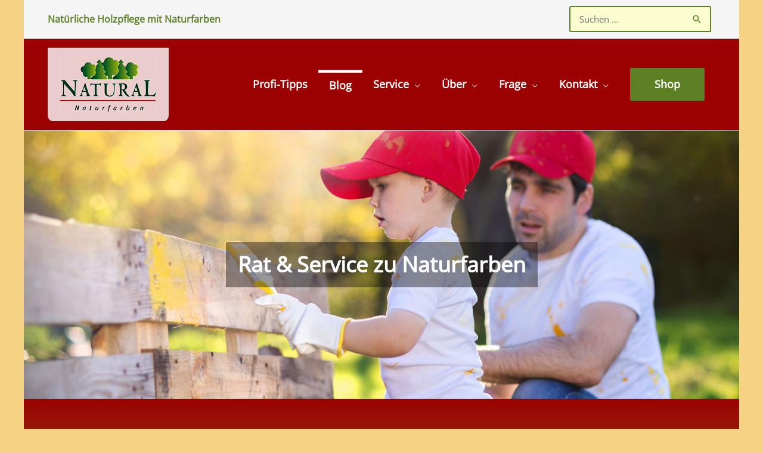

--- FILE ---
content_type: text/css
request_url: https://natural-farben.de/wp-content/uploads/elementor/css/post-2196.css?ver=1753858448
body_size: 156
content:
.elementor-2196 .elementor-element.elementor-element-7f3e5ec8:not(.elementor-motion-effects-element-type-background), .elementor-2196 .elementor-element.elementor-element-7f3e5ec8 > .elementor-motion-effects-container > .elementor-motion-effects-layer{background-color:transparent;background-image:linear-gradient(180deg, #9b0101 0%, rgba(94,128,37,0.81) 120%);}.elementor-2196 .elementor-element.elementor-element-7f3e5ec8{transition:background 0.3s, border 0.3s, border-radius 0.3s, box-shadow 0.3s;padding:60px 60px 60px 60px;}.elementor-2196 .elementor-element.elementor-element-7f3e5ec8 > .elementor-background-overlay{transition:background 0.3s, border-radius 0.3s, opacity 0.3s;}.elementor-2196 .elementor-element.elementor-element-7b2bb74 .elementor-heading-title{line-height:1.5em;text-shadow:0px 0px 10px rgba(0,0,0,0.3);color:#ffffff;}@media(max-width:767px){.elementor-2196 .elementor-element.elementor-element-7f3e5ec8{padding:20px 20px 20px 20px;}}

--- FILE ---
content_type: text/css
request_url: https://natural-farben.de/wp-content/uploads/elementor/css/post-2144.css?ver=1753858448
body_size: 272
content:
.elementor-2144 .elementor-element.elementor-element-b772175{margin-top:0px;margin-bottom:0px;padding:0px 0px 0px 0px;}.elementor-2144 .elementor-element.elementor-element-3f4fd3b .elementor-repeater-item-127fa19 .swiper-slide-bg{background-color:#833ca3;background-image:url(https://natural-farben.de/wp-content/uploads/2018/08/startseite-slider-holzpflege-original.jpg);background-size:cover;}.elementor-2144 .elementor-element.elementor-element-3f4fd3b .elementor-repeater-item-127fa19 .swiper-slide-contents{margin:0 auto;}.elementor-2144 .elementor-element.elementor-element-3f4fd3b .elementor-repeater-item-127fa19 .swiper-slide-inner{align-items:center;text-align:center;}.elementor-2144 .elementor-element.elementor-element-3f4fd3b .elementor-repeater-item-127fa19 .swiper-slide-inner .elementor-slide-heading{color:#ffffff;}.elementor-2144 .elementor-element.elementor-element-3f4fd3b .elementor-repeater-item-127fa19 .swiper-slide-inner .elementor-slide-description{color:#ffffff;}.elementor-2144 .elementor-element.elementor-element-3f4fd3b .elementor-repeater-item-127fa19 .swiper-slide-inner .elementor-slide-button{color:#ffffff;border-color:#ffffff;}.elementor-2144 .elementor-element.elementor-element-3f4fd3b > .elementor-widget-container{margin:0px 0px 0px 0px;padding:0px 0px 0px 0px;}.elementor-2144 .elementor-element.elementor-element-3f4fd3b .swiper-slide{height:450px;}.elementor-2144 .elementor-element.elementor-element-3f4fd3b .swiper-slide-contents{max-width:66%;}.elementor-2144 .elementor-element.elementor-element-3f4fd3b .swiper-slide-inner{text-align:center;}.elementor-2144 .elementor-element.elementor-element-3f4fd3b .elementor-slide-heading{font-size:36px;}@media(max-width:767px){.elementor-2144 .elementor-element.elementor-element-3f4fd3b .swiper-slide{height:240px;}.elementor-2144 .elementor-element.elementor-element-3f4fd3b .elementor-slide-heading{font-size:24px;}}/* Start custom CSS for slides, class: .elementor-element-3f4fd3b */.elementor-slide-heading {
    background-color: rgba( 0,0,0,0.4);
    padding: 20px;
}/* End custom CSS */

--- FILE ---
content_type: text/css
request_url: https://natural-farben.de/wp-content/uploads/elementor/css/post-2052.css?ver=1753858435
body_size: 846
content:
.elementor-2052 .elementor-element.elementor-element-60d3281:not(.elementor-motion-effects-element-type-background), .elementor-2052 .elementor-element.elementor-element-60d3281 > .elementor-motion-effects-container > .elementor-motion-effects-layer{background-color:#e9eaee;}.elementor-2052 .elementor-element.elementor-element-60d3281 > .elementor-container{min-height:12px;}.elementor-2052 .elementor-element.elementor-element-60d3281{transition:background 0.3s, border 0.3s, border-radius 0.3s, box-shadow 0.3s;margin-top:0px;margin-bottom:0px;padding:0px 0px 0px 0px;}.elementor-2052 .elementor-element.elementor-element-60d3281 > .elementor-background-overlay{transition:background 0.3s, border-radius 0.3s, opacity 0.3s;}.elementor-bc-flex-widget .elementor-2052 .elementor-element.elementor-element-31f0652.elementor-column .elementor-widget-wrap{align-items:center;}.elementor-2052 .elementor-element.elementor-element-31f0652.elementor-column.elementor-element[data-element_type="column"] > .elementor-widget-wrap.elementor-element-populated{align-content:center;align-items:center;}.elementor-2052 .elementor-element.elementor-element-9d27e76{--spacer-size:12px;}.elementor-2052 .elementor-element.elementor-element-7f1abb6:not(.elementor-motion-effects-element-type-background), .elementor-2052 .elementor-element.elementor-element-7f1abb6 > .elementor-motion-effects-container > .elementor-motion-effects-layer{background-color:transparent;background-image:linear-gradient(180deg, rgba(54,56,57,0.83) 0%, #363839 65%);}.elementor-2052 .elementor-element.elementor-element-7f1abb6{transition:background 0.3s, border 0.3s, border-radius 0.3s, box-shadow 0.3s;padding:40px 20px 40px 20px;}.elementor-2052 .elementor-element.elementor-element-7f1abb6 > .elementor-background-overlay{transition:background 0.3s, border-radius 0.3s, opacity 0.3s;}.elementor-2052 .elementor-element.elementor-element-0b615f2 .elementor-heading-title{text-shadow:0px 0px 3px rgba(155,1,1,0.52);color:#5e8025;}.elementor-2052 .elementor-element.elementor-element-313416c{color:#dddddd;}.elementor-2052 .elementor-element.elementor-element-f52a86a .elementor-button{font-weight:600;line-height:1.5em;fill:#ffffff;color:#ffffff;}.elementor-2052 .elementor-element.elementor-element-f6ab8c1 .elementor-heading-title{text-shadow:0px 0px 3px rgba(155,1,1,0.52);color:#5e8025;}.elementor-2052 .elementor-element.elementor-element-255ce96{color:#dddddd;}.elementor-2052 .elementor-element.elementor-element-6c9a449 .elementor-icon-list-items:not(.elementor-inline-items) .elementor-icon-list-item:not(:last-child){padding-bottom:calc(10px/2);}.elementor-2052 .elementor-element.elementor-element-6c9a449 .elementor-icon-list-items:not(.elementor-inline-items) .elementor-icon-list-item:not(:first-child){margin-top:calc(10px/2);}.elementor-2052 .elementor-element.elementor-element-6c9a449 .elementor-icon-list-items.elementor-inline-items .elementor-icon-list-item{margin-right:calc(10px/2);margin-left:calc(10px/2);}.elementor-2052 .elementor-element.elementor-element-6c9a449 .elementor-icon-list-items.elementor-inline-items{margin-right:calc(-10px/2);margin-left:calc(-10px/2);}body.rtl .elementor-2052 .elementor-element.elementor-element-6c9a449 .elementor-icon-list-items.elementor-inline-items .elementor-icon-list-item:after{left:calc(-10px/2);}body:not(.rtl) .elementor-2052 .elementor-element.elementor-element-6c9a449 .elementor-icon-list-items.elementor-inline-items .elementor-icon-list-item:after{right:calc(-10px/2);}.elementor-2052 .elementor-element.elementor-element-6c9a449 .elementor-icon-list-icon i{color:#aaaaaa;transition:color 0.3s;}.elementor-2052 .elementor-element.elementor-element-6c9a449 .elementor-icon-list-icon svg{fill:#aaaaaa;transition:fill 0.3s;}.elementor-2052 .elementor-element.elementor-element-6c9a449{--e-icon-list-icon-size:20px;--icon-vertical-offset:0px;}.elementor-2052 .elementor-element.elementor-element-6c9a449 .elementor-icon-list-icon{padding-right:12px;}.elementor-2052 .elementor-element.elementor-element-6c9a449 .elementor-icon-list-text{transition:color 0.3s;}.elementor-2052 .elementor-element.elementor-element-5035b0c .elementor-heading-title{text-shadow:0px 0px 3px rgba(155,1,1,0.52);color:#5e8025;}.elementor-2052 .elementor-element.elementor-element-1434916{color:#dddddd;}.elementor-2052 .elementor-element.elementor-element-adcddaf .elementor-button{font-weight:600;line-height:1.5em;fill:#ffffff;color:#ffffff;}.elementor-2052 .elementor-element.elementor-element-b8a9c66 .elementor-heading-title{text-shadow:0px 0px 3px rgba(155,1,1,0.52);color:#5e8025;}.elementor-2052 .elementor-element.elementor-element-7e270fa .elementor-icon-list-items:not(.elementor-inline-items) .elementor-icon-list-item:not(:last-child){padding-bottom:calc(10px/2);}.elementor-2052 .elementor-element.elementor-element-7e270fa .elementor-icon-list-items:not(.elementor-inline-items) .elementor-icon-list-item:not(:first-child){margin-top:calc(10px/2);}.elementor-2052 .elementor-element.elementor-element-7e270fa .elementor-icon-list-items.elementor-inline-items .elementor-icon-list-item{margin-right:calc(10px/2);margin-left:calc(10px/2);}.elementor-2052 .elementor-element.elementor-element-7e270fa .elementor-icon-list-items.elementor-inline-items{margin-right:calc(-10px/2);margin-left:calc(-10px/2);}body.rtl .elementor-2052 .elementor-element.elementor-element-7e270fa .elementor-icon-list-items.elementor-inline-items .elementor-icon-list-item:after{left:calc(-10px/2);}body:not(.rtl) .elementor-2052 .elementor-element.elementor-element-7e270fa .elementor-icon-list-items.elementor-inline-items .elementor-icon-list-item:after{right:calc(-10px/2);}.elementor-2052 .elementor-element.elementor-element-7e270fa .elementor-icon-list-icon i{color:#aaaaaa;transition:color 0.3s;}.elementor-2052 .elementor-element.elementor-element-7e270fa .elementor-icon-list-icon svg{fill:#aaaaaa;transition:fill 0.3s;}.elementor-2052 .elementor-element.elementor-element-7e270fa{--e-icon-list-icon-size:20px;--icon-vertical-offset:0px;}.elementor-2052 .elementor-element.elementor-element-7e270fa .elementor-icon-list-icon{padding-right:12px;}.elementor-2052 .elementor-element.elementor-element-7e270fa .elementor-icon-list-text{transition:color 0.3s;}.elementor-2052 .elementor-element.elementor-element-8ad2da8:not(.elementor-motion-effects-element-type-background), .elementor-2052 .elementor-element.elementor-element-8ad2da8 > .elementor-motion-effects-container > .elementor-motion-effects-layer{background-color:#282a2b;}.elementor-2052 .elementor-element.elementor-element-8ad2da8{border-style:solid;border-width:1px 0px 0px 0px;border-color:#4b4c4d;transition:background 0.3s, border 0.3s, border-radius 0.3s, box-shadow 0.3s;padding:10px 20px 20px 20px;}.elementor-2052 .elementor-element.elementor-element-8ad2da8 > .elementor-background-overlay{transition:background 0.3s, border-radius 0.3s, opacity 0.3s;}.elementor-2052 .elementor-element.elementor-element-1632634{font-size:12px;color:#bbbbbb;}@media(min-width:768px){.elementor-2052 .elementor-element.elementor-element-b99baf6{width:22.34%;}.elementor-2052 .elementor-element.elementor-element-974194c{width:23.749%;}.elementor-2052 .elementor-element.elementor-element-5527552{width:22.974%;}.elementor-2052 .elementor-element.elementor-element-3902271{width:30.937%;}}@media(max-width:767px){.elementor-2052 .elementor-element.elementor-element-7f1abb6{padding:30px 10px 30px 10px;}}

--- FILE ---
content_type: text/css
request_url: https://natural-farben.de/wp-content/uploads/elementor/css/post-3954.css?ver=1753858448
body_size: 1867
content:
.elementor-3954 .elementor-element.elementor-element-b943c08:not(.elementor-motion-effects-element-type-background), .elementor-3954 .elementor-element.elementor-element-b943c08 > .elementor-motion-effects-container > .elementor-motion-effects-layer{background-color:#ffffff;}.elementor-3954 .elementor-element.elementor-element-b943c08{transition:background 0.3s, border 0.3s, border-radius 0.3s, box-shadow 0.3s;margin-top:0px;margin-bottom:0px;padding:60px 0px 0px 0px;}.elementor-3954 .elementor-element.elementor-element-b943c08 > .elementor-background-overlay{transition:background 0.3s, border-radius 0.3s, opacity 0.3s;}.elementor-3954 .elementor-element.elementor-element-71e9efd > .elementor-element-populated{padding:0px 40px 40px 40px;}.elementor-3954 .elementor-element.elementor-element-7619b95 > .elementor-widget-container{margin:0px 0px 0px -40px;padding:0px 0px 0px 0px;}.elementor-3954 .elementor-element.elementor-element-7619b95 img{width:100%;max-width:100%;opacity:0.88;}.elementor-3954 .elementor-element.elementor-element-7619b95:hover img{opacity:1;}.elementor-3954 .elementor-element.elementor-element-2fd87da .elementor-icon-list-items:not(.elementor-inline-items) .elementor-icon-list-item:not(:last-child){padding-bottom:calc(15px/2);}.elementor-3954 .elementor-element.elementor-element-2fd87da .elementor-icon-list-items:not(.elementor-inline-items) .elementor-icon-list-item:not(:first-child){margin-top:calc(15px/2);}.elementor-3954 .elementor-element.elementor-element-2fd87da .elementor-icon-list-items.elementor-inline-items .elementor-icon-list-item{margin-right:calc(15px/2);margin-left:calc(15px/2);}.elementor-3954 .elementor-element.elementor-element-2fd87da .elementor-icon-list-items.elementor-inline-items{margin-right:calc(-15px/2);margin-left:calc(-15px/2);}body.rtl .elementor-3954 .elementor-element.elementor-element-2fd87da .elementor-icon-list-items.elementor-inline-items .elementor-icon-list-item:after{left:calc(-15px/2);}body:not(.rtl) .elementor-3954 .elementor-element.elementor-element-2fd87da .elementor-icon-list-items.elementor-inline-items .elementor-icon-list-item:after{right:calc(-15px/2);}.elementor-3954 .elementor-element.elementor-element-2fd87da .elementor-icon-list-item:not(:last-child):after{content:"";border-color:#ddd;}.elementor-3954 .elementor-element.elementor-element-2fd87da .elementor-icon-list-items:not(.elementor-inline-items) .elementor-icon-list-item:not(:last-child):after{border-top-style:solid;border-top-width:2px;}.elementor-3954 .elementor-element.elementor-element-2fd87da .elementor-icon-list-items.elementor-inline-items .elementor-icon-list-item:not(:last-child):after{border-left-style:solid;}.elementor-3954 .elementor-element.elementor-element-2fd87da .elementor-inline-items .elementor-icon-list-item:not(:last-child):after{border-left-width:2px;}.elementor-3954 .elementor-element.elementor-element-2fd87da .elementor-icon-list-icon i{color:#54595f;font-size:13px;}.elementor-3954 .elementor-element.elementor-element-2fd87da .elementor-icon-list-icon svg{fill:#54595f;--e-icon-list-icon-size:13px;}.elementor-3954 .elementor-element.elementor-element-2fd87da .elementor-icon-list-icon{width:13px;}.elementor-3954 .elementor-element.elementor-element-2fd87da .elementor-icon-list-text, .elementor-3954 .elementor-element.elementor-element-2fd87da .elementor-icon-list-text a{color:#54595f;}.elementor-3954 .elementor-element.elementor-element-2fd87da .elementor-icon-list-item{font-size:13px;font-weight:300;}.elementor-3954 .elementor-element.elementor-element-ec5948c{--divider-border-style:dotted;--divider-color:#000;--divider-border-width:1px;}.elementor-3954 .elementor-element.elementor-element-ec5948c .elementor-divider-separator{width:100%;}.elementor-3954 .elementor-element.elementor-element-ec5948c .elementor-divider{padding-block-start:28px;padding-block-end:28px;}.elementor-3954 .elementor-element.elementor-element-9ccd14c{--divider-border-style:dotted;--divider-color:#000;--divider-border-width:1px;}.elementor-3954 .elementor-element.elementor-element-9ccd14c .elementor-divider-separator{width:100%;}.elementor-3954 .elementor-element.elementor-element-9ccd14c .elementor-divider{padding-block-start:28px;padding-block-end:28px;}.elementor-3954 .elementor-element.elementor-element-4e1603b{font-size:16px;line-height:2.1em;}.elementor-3954 .elementor-element.elementor-element-4d27e29{--divider-border-style:dotted;--divider-color:#000;--divider-border-width:1px;}.elementor-3954 .elementor-element.elementor-element-4d27e29 .elementor-divider-separator{width:100%;}.elementor-3954 .elementor-element.elementor-element-4d27e29 .elementor-divider{padding-block-start:28px;padding-block-end:28px;}.elementor-3954 .elementor-element.elementor-element-247bddb{text-align:left;}.elementor-3954 .elementor-element.elementor-element-247bddb .elementor-heading-title{font-weight:600;color:#9b0101;}.elementor-3954 .elementor-element.elementor-element-3cf22b1{--divider-border-style:dotted;--divider-color:#000;--divider-border-width:1px;}.elementor-3954 .elementor-element.elementor-element-3cf22b1 .elementor-divider-separator{width:100%;}.elementor-3954 .elementor-element.elementor-element-3cf22b1 .elementor-divider{padding-block-start:28px;padding-block-end:28px;}.elementor-3954 .elementor-element.elementor-element-c8e5688{text-align:left;}.elementor-3954 .elementor-element.elementor-element-c8e5688 .elementor-heading-title{font-weight:600;color:#9b0101;}.elementor-3954 .elementor-element.elementor-element-d60f563{--divider-border-style:dotted;--divider-color:#000;--divider-border-width:1px;}.elementor-3954 .elementor-element.elementor-element-d60f563 .elementor-divider-separator{width:100%;}.elementor-3954 .elementor-element.elementor-element-d60f563 .elementor-divider{padding-block-start:28px;padding-block-end:28px;}.elementor-3954 .elementor-element.elementor-element-e5e2d1d{--spacer-size:20px;}.elementor-3954 .elementor-element.elementor-element-58a1efc > .elementor-element-populated{transition:background 0.3s, border 0.3s, border-radius 0.3s, box-shadow 0.3s;margin:0px 0px 0px 0px;--e-column-margin-right:0px;--e-column-margin-left:0px;padding:0px 0px 40px 40px;}.elementor-3954 .elementor-element.elementor-element-58a1efc > .elementor-element-populated > .elementor-background-overlay{transition:background 0.3s, border-radius 0.3s, opacity 0.3s;}.elementor-3954 .elementor-element.elementor-element-3f447fc:not(.elementor-motion-effects-element-type-background), .elementor-3954 .elementor-element.elementor-element-3f447fc > .elementor-motion-effects-container > .elementor-motion-effects-layer{background-color:transparent;background-image:linear-gradient(180deg, #5e8025 0%, #747474 100%);}.elementor-3954 .elementor-element.elementor-element-3f447fc{box-shadow:0px 0px 10px 0px rgba(0,0,0,0.5);transition:background 0.3s, border 0.3s, border-radius 0.3s, box-shadow 0.3s;margin-top:0px;margin-bottom:0px;padding:30px 30px 30px 30px;}.elementor-3954 .elementor-element.elementor-element-3f447fc > .elementor-background-overlay{transition:background 0.3s, border-radius 0.3s, opacity 0.3s;}.elementor-3954 .elementor-element.elementor-element-83e5626 > .elementor-element-populated{margin:0px 0px 0px 0px;--e-column-margin-right:0px;--e-column-margin-left:0px;}.elementor-3954 .elementor-element.elementor-element-5588f45 > .elementor-widget-container{margin:0px 0px 0px 40px;}.elementor-3954 .elementor-element.elementor-element-5588f45 .elementor-icon-wrapper{text-align:left;}.elementor-3954 .elementor-element.elementor-element-5588f45.elementor-view-stacked .elementor-icon{background-color:#ffffff;}.elementor-3954 .elementor-element.elementor-element-5588f45.elementor-view-framed .elementor-icon, .elementor-3954 .elementor-element.elementor-element-5588f45.elementor-view-default .elementor-icon{color:#ffffff;border-color:#ffffff;}.elementor-3954 .elementor-element.elementor-element-5588f45.elementor-view-framed .elementor-icon, .elementor-3954 .elementor-element.elementor-element-5588f45.elementor-view-default .elementor-icon svg{fill:#ffffff;}.elementor-3954 .elementor-element.elementor-element-5588f45 .elementor-icon i, .elementor-3954 .elementor-element.elementor-element-5588f45 .elementor-icon svg{transform:rotate(350deg);}.elementor-3954 .elementor-element.elementor-element-a39e13c .elementor-heading-title{font-size:21px;font-weight:600;line-height:1.5em;text-shadow:0px 0px 10px rgba(155,1,1,0.33);color:#ffffff;}.elementor-3954 .elementor-element.elementor-element-7b8f470 .elementor-heading-title{font-size:14px;line-height:1.5em;color:#ffffff;}.elementor-3954 .elementor-element.elementor-element-f7e32cd .elementor-field-group{padding-right:calc( 10px/2 );padding-left:calc( 10px/2 );margin-bottom:10px;}.elementor-3954 .elementor-element.elementor-element-f7e32cd .elementor-form-fields-wrapper{margin-left:calc( -10px/2 );margin-right:calc( -10px/2 );margin-bottom:-10px;}.elementor-3954 .elementor-element.elementor-element-f7e32cd .elementor-field-group.recaptcha_v3-bottomleft, .elementor-3954 .elementor-element.elementor-element-f7e32cd .elementor-field-group.recaptcha_v3-bottomright{margin-bottom:0;}body.rtl .elementor-3954 .elementor-element.elementor-element-f7e32cd .elementor-labels-inline .elementor-field-group > label{padding-left:0px;}body:not(.rtl) .elementor-3954 .elementor-element.elementor-element-f7e32cd .elementor-labels-inline .elementor-field-group > label{padding-right:0px;}body .elementor-3954 .elementor-element.elementor-element-f7e32cd .elementor-labels-above .elementor-field-group > label{padding-bottom:0px;}.elementor-3954 .elementor-element.elementor-element-f7e32cd .elementor-field-type-html{padding-bottom:0px;}.elementor-3954 .elementor-element.elementor-element-f7e32cd .elementor-field-group:not(.elementor-field-type-upload) .elementor-field:not(.elementor-select-wrapper){background-color:#ffffff;}.elementor-3954 .elementor-element.elementor-element-f7e32cd .elementor-field-group .elementor-select-wrapper select{background-color:#ffffff;}.elementor-3954 .elementor-element.elementor-element-f7e32cd .elementor-button{font-size:16px;font-weight:600;line-height:1.5em;}.elementor-3954 .elementor-element.elementor-element-f7e32cd .e-form__buttons__wrapper__button-next{background-color:#9b0101;color:#ffffff;}.elementor-3954 .elementor-element.elementor-element-f7e32cd .elementor-button[type="submit"]{background-color:#9b0101;color:#ffffff;}.elementor-3954 .elementor-element.elementor-element-f7e32cd .elementor-button[type="submit"] svg *{fill:#ffffff;}.elementor-3954 .elementor-element.elementor-element-f7e32cd .e-form__buttons__wrapper__button-previous{color:#ffffff;}.elementor-3954 .elementor-element.elementor-element-f7e32cd .e-form__buttons__wrapper__button-next:hover{color:#ffffff;}.elementor-3954 .elementor-element.elementor-element-f7e32cd .elementor-button[type="submit"]:hover{color:#ffffff;}.elementor-3954 .elementor-element.elementor-element-f7e32cd .elementor-button[type="submit"]:hover svg *{fill:#ffffff;}.elementor-3954 .elementor-element.elementor-element-f7e32cd .e-form__buttons__wrapper__button-previous:hover{color:#ffffff;}.elementor-3954 .elementor-element.elementor-element-f7e32cd .elementor-message.elementor-message-success{color:#ffffff;}.elementor-3954 .elementor-element.elementor-element-f7e32cd .elementor-message.elementor-message-danger{color:#ffffcc;}.elementor-3954 .elementor-element.elementor-element-f7e32cd .elementor-message.elementor-help-inline{color:#ffffcc;}.elementor-3954 .elementor-element.elementor-element-f7e32cd{--e-form-steps-indicators-spacing:20px;--e-form-steps-indicator-padding:30px;--e-form-steps-indicator-inactive-secondary-color:#ffffff;--e-form-steps-indicator-active-secondary-color:#ffffff;--e-form-steps-indicator-completed-secondary-color:#ffffff;--e-form-steps-divider-width:1px;--e-form-steps-divider-gap:10px;}.elementor-3954 .elementor-element.elementor-element-eebac1a:not(.elementor-motion-effects-element-type-background), .elementor-3954 .elementor-element.elementor-element-eebac1a > .elementor-motion-effects-container > .elementor-motion-effects-layer{background-color:rgba(116, 116, 116, 0.13);}.elementor-3954 .elementor-element.elementor-element-eebac1a{transition:background 0.3s, border 0.3s, border-radius 0.3s, box-shadow 0.3s;padding:30px 30px 30px 30px;}.elementor-3954 .elementor-element.elementor-element-eebac1a > .elementor-background-overlay{transition:background 0.3s, border-radius 0.3s, opacity 0.3s;}.elementor-3954 .elementor-element.elementor-element-f4bee07{--spacer-size:20px;}.elementor-3954 .elementor-element.elementor-element-9c94704{--spacer-size:20px;}@media(max-width:1024px){.elementor-3954 .elementor-element.elementor-element-71e9efd > .elementor-element-populated{padding:20px 20px 20px 20px;}.elementor-3954 .elementor-element.elementor-element-7619b95 > .elementor-widget-container{margin:-20px 0px 0px -40px;}.elementor-3954 .elementor-element.elementor-element-3f447fc{padding:20px 40px 30px 20px;}}@media(min-width:768px){.elementor-3954 .elementor-element.elementor-element-71e9efd{width:69.833%;}.elementor-3954 .elementor-element.elementor-element-58a1efc{width:30.127%;}}@media(max-width:1024px) and (min-width:768px){.elementor-3954 .elementor-element.elementor-element-71e9efd{width:65%;}.elementor-3954 .elementor-element.elementor-element-58a1efc{width:35%;}}@media(max-width:767px){.elementor-3954 .elementor-element.elementor-element-b943c08{margin-top:0px;margin-bottom:0px;padding:30px 20px 40px 20px;}.elementor-3954 .elementor-element.elementor-element-71e9efd{width:100%;}.elementor-3954 .elementor-element.elementor-element-71e9efd > .elementor-element-populated{padding:0px 0px 0px 0px;}.elementor-3954 .elementor-element.elementor-element-7619b95 > .elementor-widget-container{margin:0px 0px 0px 0px;}.elementor-3954 .elementor-element.elementor-element-2fd87da .elementor-icon-list-items:not(.elementor-inline-items) .elementor-icon-list-item:not(:last-child){padding-bottom:calc(15px/2);}.elementor-3954 .elementor-element.elementor-element-2fd87da .elementor-icon-list-items:not(.elementor-inline-items) .elementor-icon-list-item:not(:first-child){margin-top:calc(15px/2);}.elementor-3954 .elementor-element.elementor-element-2fd87da .elementor-icon-list-items.elementor-inline-items .elementor-icon-list-item{margin-right:calc(15px/2);margin-left:calc(15px/2);}.elementor-3954 .elementor-element.elementor-element-2fd87da .elementor-icon-list-items.elementor-inline-items{margin-right:calc(-15px/2);margin-left:calc(-15px/2);}body.rtl .elementor-3954 .elementor-element.elementor-element-2fd87da .elementor-icon-list-items.elementor-inline-items .elementor-icon-list-item:after{left:calc(-15px/2);}body:not(.rtl) .elementor-3954 .elementor-element.elementor-element-2fd87da .elementor-icon-list-items.elementor-inline-items .elementor-icon-list-item:after{right:calc(-15px/2);}.elementor-3954 .elementor-element.elementor-element-2fd87da .elementor-icon-list-icon{width:16px;}.elementor-3954 .elementor-element.elementor-element-2fd87da .elementor-icon-list-icon i{font-size:16px;}.elementor-3954 .elementor-element.elementor-element-2fd87da .elementor-icon-list-icon svg{--e-icon-list-icon-size:16px;}.elementor-3954 .elementor-element.elementor-element-2fd87da .elementor-icon-list-item{line-height:27px;}.elementor-3954 .elementor-element.elementor-element-58a1efc{width:100%;}.elementor-3954 .elementor-element.elementor-element-58a1efc > .elementor-element-populated{padding:0px 0px 0px 0px;}.elementor-3954 .elementor-element.elementor-element-3f447fc{padding:20px 20px 30px 20px;}}/* Start custom CSS for shortcode, class: .elementor-element-5ca6063 */.relpost-block-container {
    text-align: center;
    margin-left: auto;
    margin-right: auto;
}

.relpost-block-single:hover .relpost-block-single-text {
    color: #fff !important;
}/* End custom CSS */
/* Start custom CSS for form, class: .elementor-element-f7e32cd */.naturfarben-nl-dse {
    color: #fff;
    display: inline-block;
    float: right;
    font-size: 12px;
    margin-right: 10px;
    margin-top: -5px;
    width: 85%;
}

.naturfarben-nl-dse a {
    color: #ccc;
    text-decoration: underline;
}

.naturfarben-nl-dse a:hover {
    color: #f5f5f5;
}/* End custom CSS */
/* Start custom CSS for section, class: .elementor-element-3f447fc */.naturfarben-nl-box {
    margin-right: -41px;
}

@media only screen and (max-width: 1024px) {

	.naturfarben-nl-box {
    	margin-right: -20px;
	}
	
}

@media only screen and (max-width: 767px) {

	.naturfarben-nl-box {
    	margin-right: 0;
	}
	
}/* End custom CSS */

--- FILE ---
content_type: text/css
request_url: https://natural-farben.de/wp-content/uploads/elementor/css/post-3381.css?ver=1753858448
body_size: 16
content:
.elementor-3381 .elementor-element.elementor-element-a2ca9be .elementor-heading-title{font-size:21px;color:#9b0101;}.elementor-3381 .elementor-element.elementor-element-b10453a{text-align:left;}.elementor-3381 .elementor-element.elementor-element-b10453a img{border-radius:2px 2px 2px 2px;box-shadow:0px 0px 10px 0px rgba(0,0,0,0.5);}.elementor-3381 .elementor-element.elementor-element-c9c0855 .elementor-button{background-color:#5e8025;fill:#ffffff;color:#ffffff;}.elementor-3381 .elementor-element.elementor-element-c9c0855 .elementor-button-content-wrapper{flex-direction:row;}

--- FILE ---
content_type: text/css
request_url: https://natural-farben.de/wp-content/uploads/elementor/css/post-3399.css?ver=1753858448
body_size: 115
content:
.elementor-3399 .elementor-element.elementor-element-bbd4005 .elementor-cta__content-item{transition-duration:1000ms;}.elementor-3399 .elementor-element.elementor-element-bbd4005.elementor-cta--sequenced-animation .elementor-cta__content-item:nth-child(2){transition-delay:calc( 1000ms / 3 );}.elementor-3399 .elementor-element.elementor-element-bbd4005.elementor-cta--sequenced-animation .elementor-cta__content-item:nth-child(3){transition-delay:calc( ( 1000ms / 3 ) * 2 );}.elementor-3399 .elementor-element.elementor-element-bbd4005.elementor-cta--sequenced-animation .elementor-cta__content-item:nth-child(4){transition-delay:calc( ( 1000ms / 3 ) * 3 );}.elementor-3399 .elementor-element.elementor-element-bbd4005 .elementor-cta .elementor-cta__bg, .elementor-3399 .elementor-element.elementor-element-bbd4005 .elementor-cta .elementor-cta__bg-overlay{transition-duration:1500ms;}.elementor-3399 .elementor-element.elementor-element-bbd4005 > .elementor-widget-container{padding:0px 0px 0px 0px;}.elementor-3399 .elementor-element.elementor-element-bbd4005 .elementor-cta__content{text-align:center;}.elementor-3399 .elementor-element.elementor-element-bbd4005 .elementor-cta__button{font-weight:600;background-color:#9b0101;border-width:0px;}.elementor-3399 .elementor-element.elementor-element-bbd4005 .elementor-cta:not(:hover) .elementor-cta__bg-overlay{background-color:rgba(94,128,37,0.78);}.elementor-3399 .elementor-element.elementor-element-bbd4005 .elementor-cta__bg-overlay{mix-blend-mode:darken;}